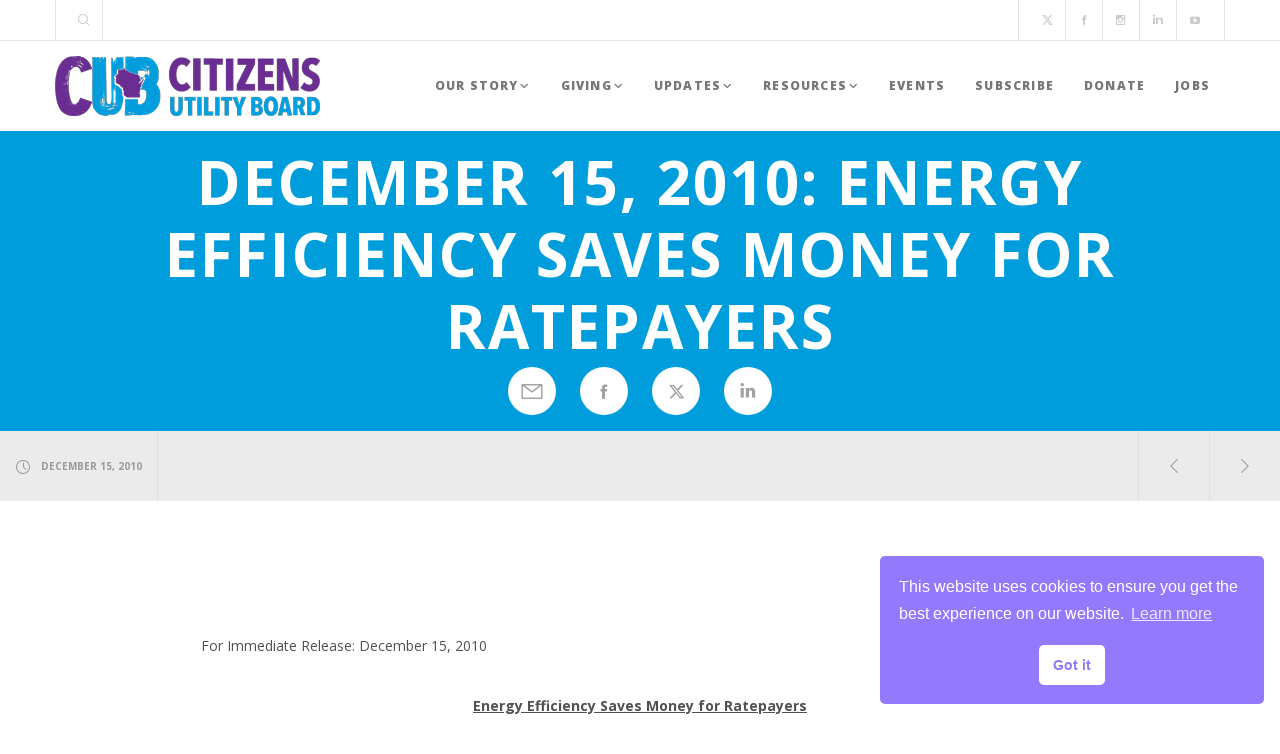

--- FILE ---
content_type: text/css
request_url: https://cubwi.org/wp-content/uploads/siteorigin-widgets/sow-button-flat-48c5f099f5ca.css?ver=6.9
body_size: 450
content:
.so-widget-sow-button-flat-48c5f099f5ca .ow-button-base {
  zoom: 1;
}
.so-widget-sow-button-flat-48c5f099f5ca .ow-button-base:before {
  content: '';
  display: block;
}
.so-widget-sow-button-flat-48c5f099f5ca .ow-button-base:after {
  content: '';
  display: table;
  clear: both;
}
@media (max-width: 780px) {
  .so-widget-sow-button-flat-48c5f099f5ca .ow-button-base.ow-button-align-left {
    text-align: center;
  }
  .so-widget-sow-button-flat-48c5f099f5ca .ow-button-base.ow-button-align-left.ow-button-align-justify .sowb-button {
    display: inline-block;
  }
}
.so-widget-sow-button-flat-48c5f099f5ca .ow-button-base .sowb-button {
  -ms-box-sizing: border-box;
  -moz-box-sizing: border-box;
  -webkit-box-sizing: border-box;
  box-sizing: border-box;
  -webkit-border-radius: 0.5;
  -moz-border-radius: 0.5;
  border-radius: 0.5;
  background: #6a2d91;
  border-width: 1px 0;
  border: 1px solid #6a2d91;
  color: #ffffff !important;
  font-size: 1;
  
  padding: 0.5;
  text-shadow: 0 1px 0 rgba(0, 0, 0, 0.05);
  padding-inline: 1;
}
.so-widget-sow-button-flat-48c5f099f5ca .ow-button-base .sowb-button > span {
  display: flex;
  justify-content: center;
}
.so-widget-sow-button-flat-48c5f099f5ca .ow-button-base .sowb-button > span [class^="sow-icon-"] {
  font-size: 1.3em;
}
.so-widget-sow-button-flat-48c5f099f5ca .ow-button-base .sowb-button.ow-icon-placement-top > span {
  flex-direction: column;
}
.so-widget-sow-button-flat-48c5f099f5ca .ow-button-base .sowb-button.ow-icon-placement-right > span {
  flex-direction: row-reverse;
}
.so-widget-sow-button-flat-48c5f099f5ca .ow-button-base .sowb-button.ow-icon-placement-bottom > span {
  flex-direction: column-reverse;
}
.so-widget-sow-button-flat-48c5f099f5ca .ow-button-base .sowb-button.ow-icon-placement-left > span {
  align-items: start;
}
.so-widget-sow-button-flat-48c5f099f5ca .ow-button-base .sowb-button.ow-button-hover:active,
.so-widget-sow-button-flat-48c5f099f5ca .ow-button-base .sowb-button.ow-button-hover:hover {
  background: #7532a1;
  border-color: #7532a1;
  color: #ffffff !important;
}

--- FILE ---
content_type: text/css
request_url: https://cubwi.org/wp-content/uploads/siteorigin-widgets/sow-button-atom-c3cd6ceb5dda.css?ver=6.9
body_size: 545
content:
@media (max-width: 780px) {
  .so-widget-sow-button-atom-c3cd6ceb5dda .ow-button-base.ow-button-align-center {
    text-align: center;
  }
  .so-widget-sow-button-atom-c3cd6ceb5dda .ow-button-base.ow-button-align-center.ow-button-align-justify .sowb-button {
    display: inline-block;
  }
}
.so-widget-sow-button-atom-c3cd6ceb5dda .ow-button-base .sowb-button {
  -webkit-box-shadow: inset 0 1px 0 rgba(255,255,255,0.2), 0 1px 2px rgba(0,0,0,0.065);
  -moz-box-shadow: inset 0 1px 0 rgba(255,255,255,0.2), 0 1px 2px rgba(0,0,0,0.065);
  box-shadow: inset 0 1px 0 rgba(255,255,255,0.2), 0 1px 2px rgba(0,0,0,0.065);
  -ms-box-sizing: border-box;
  -moz-box-sizing: border-box;
  -webkit-box-sizing: border-box;
  box-sizing: border-box;
  background: #6a2d91;
  background: -webkit-gradient(linear, left bottom, left top, color-stop(0, #4e216a), color-stop(1, #6a2d91));
  background: -ms-linear-gradient(bottom, #4e216a, #6a2d91);
  background: -moz-linear-gradient(center bottom, #4e216a 0%, #6a2d91 100%);
  background: -o-linear-gradient(#6a2d91, #4e216a);
  filter: progid:DXImageTransform.Microsoft.gradient(startColorstr='#6a2d91', endColorstr='#4e216a', GradientType=0);
  -webkit-border-radius: 0.25;
  -moz-border-radius: 0.25;
  border-radius: 0.25;
  border-color: #451d5e #3f1b57 #37174b #3f1b57;
  border: 1px solid;
  color: #ffffff !important;
  font-size: 1;
  
  padding-block: 1;
  text-shadow: 0 1px 0 rgba(0, 0, 0, 0.05);
  padding-inline: 2;
}
.so-widget-sow-button-atom-c3cd6ceb5dda .ow-button-base .sowb-button.ow-button-hover:active,
.so-widget-sow-button-atom-c3cd6ceb5dda .ow-button-base .sowb-button.ow-button-hover:hover {
  background: #9241e3;
  background: -webkit-gradient(linear, left bottom, left top, color-stop(0, #791fd3), color-stop(1, #9241e3));
  background: -ms-linear-gradient(bottom, #791fd3, #9241e3);
  background: -moz-linear-gradient(center bottom, #791fd3 0%, #9241e3 100%);
  background: -o-linear-gradient(#9241e3, #791fd3);
  filter: progid:DXImageTransform.Microsoft.gradient(startColorstr='#9241e3', endColorstr='#791fd3', GradientType=0);
  border-color: #974ae5 #9241e3 #8a34e1 #9241e3;
  color: #ffffff !important;
}

--- FILE ---
content_type: text/javascript
request_url: https://cubwi.org/wp-content/themes/osmosis/js/main.js?ver=4.5.0
body_size: 20761
content:
var locationOnLoad = false;

(function($) {

	'use strict';

	//////////////////////////////////////////////////////////////////////////////////////////////////////
	// HEADER
	//////////////////////////////////////////////////////////////////////////////////////////////////////
	var headerSettings = {

		selector   : '#grve-inner-header',
		header     : '#grve-header',
		container  : '#grve-inner-header .grve-container',

		init: function(){
			if(!$(this.header).length) {
				return;
			}
			// Add Helper wrapper for sticky header.
			var $selector = $(this.selector);
			$selector.wrap('<div id="grve-header-wrapper"></div>');
			$selector.css({ 'top' : 0 });
			headerSettings.stickyHeader();

			// Fixed Header integration with top bar
			headerSettings.fixedHeader();
			$(window).smartresize( function() {
				headerSettings.fixedHeader();
			});
		},
		stickyHeader: function(){
			var $selector        = $(this.selector),
				innerHeight      = $selector.height(),
				stickyStyle      = $(this.header).attr('data-sticky-header'),
				headerOffset     = $(this.header).hasClass('grve-logo-top') ? $('.grve-bottom-header').offset().top : $selector.offset().top,
				logoOnTop        = $(this.header).hasClass('grve-logo-top') ? true : false,
				safeButtonHeight = $selector.find('.grve-open-button').outerHeight();
			// General Setting
			if( stickyStyle != 'none' && !logoOnTop ) {
				if( headerOffset === 0 ) {
					$selector.css({ 'position' : 'fixed', 'top' : 0 });
				}
				$(window).on('scroll', function() {
					headerSettings.stickySettings( headerOffset, stickyStyle );
					if( stickyStyle == 'shrink' ) {
						headerSettings.shrinkSettings( innerHeight, headerOffset, safeButtonHeight );
					}
				});
			}
			if( logoOnTop && stickyStyle == 'simply' ){
				$(window).on('scroll', function() {
					headerSettings.logoOnTopSticky( headerOffset );
				});
			}
		},
		stickySettings: function( headerOffset, stickyStyle ){
			var scroll      = $(window).scrollTop(),
				$selector   = $(this.selector),
				$header     = $(this.header),
				$container  = $(this.container),
				windowWidth = $(window).width();

			if( scroll > headerOffset ){
				$header.addClass('grve-header-sticky');
				$selector.css({ 'position' : 'fixed', 'top' : wpBarHeight });
			} else {
				$header.removeClass('grve-header-sticky');
				if( headerOffset > 0 ) {
					$selector.css({ 'position' : 'absolute', 'top' : 0 });
				}
			}
		},
		shrinkSettings: function( innerHeight, headerOffset, safeButtonHeight ){
			var scroll     = $(window).scrollTop(),
				$selector  = $(this.selector);
			if( scroll > headerOffset + innerHeight *4 ) {
				$selector.css({ 'height' : innerHeight/2, 'line-height' : innerHeight/2 + 'px' });
				$selector.find('h1.grve-logo img').css({ 'max-height' : innerHeight/2});
				if( safeButtonHeight > innerHeight/2 ) {
					$selector.find('.grve-open-button').css({ 'height' : innerHeight/2, 'line-height' : innerHeight/2 + 'px' });
				}
			} else {
				$selector.css({ 'height' : innerHeight, 'line-height' : innerHeight + 'px' });
				$selector.find('h1.grve-logo img').css({ 'max-height' : innerHeight});
				if( safeButtonHeight > innerHeight/2 ) {
					$selector.find('.grve-open-button').css({ 'height' : safeButtonHeight, 'line-height' : safeButtonHeight + 'px' });
				}
			}
		},
		logoOnTopSticky: function( headerOffset ){
			var scroll = $(window).scrollTop(),
				$header     = $(this.header),
				$headerTop = $('.grve-top-header'),
				$headerBottom = $('.grve-bottom-header'),
				$selector   = $(this.selector),
				windowWidth = $(window).width(),
				posTop = windowWidth + scrollBarWidth >= tabletPortrait ? - ( $headerTop.height() - wpBarHeight ) : 0.1;

			if( scroll > headerOffset ){
				$header.addClass('grve-header-sticky');
				$selector.css({ 'position' : 'fixed', 'top' : posTop });
			} else {
				$header.removeClass('grve-header-sticky');
				$selector.css({ 'position' : '', 'top' : '' });
			}
		},
		fixedHeader: function(){
			var $header        = $(this.header),
				$topBar        = $('#grve-top-bar'),
				integration    = $header.data('overlap'),
				headerPosition = $header.data('header-position');

			if( $topBar.length && integration == 'yes' && headerPosition == 'above-feature'  ){
				var topBarHeight = $topBar.outerHeight(),
					$headerWrapper = $('#grve-header-wrapper');

				$headerWrapper.css('top',topBarHeight);
			}
		}
	};
	//////////////////////////////////////////////////////////////////////////////////////////////////////
	// MAIN MENU
	//////////////////////////////////////////////////////////////////////////////////////////////////////
	var  mainMenu = {

		menu      : '#grve-main-menu',
		menuItem  : '#grve-main-menu li',

		init: function() {
			$(this.menuItem).on('mouseenter', function() {
				var itemHover = $(this);
				// Mega Menu Position
				mainMenu.menuPosition(itemHover);

				if( itemHover.hasClass('megamenu') ) {
					itemHover.find( ' > ul ' ).addClass('active');
				} else {
					itemHover.find( ' > ul > li > a' ).addClass('active');
				}
			});
			$(this.menuItem).on('mouseleave', function() {
				var itemHover = $(this);
				if( itemHover.hasClass('megamenu') ) {
					itemHover.find( ' > ul ' ).removeClass('active');
				} else {
					itemHover.find( ' > ul > li > a' ).removeClass('active');
				}
			});
			$(this.menuItem).find( ' > a[href="#"]').on('click',function(e){
				e.preventDefault();
			});
			mainMenu.responsiveMenu();

			// Respnsive Menu Style 2
			mainMenu.responsiveMenuStyle2();

			// Fix Double Click on devices without responsive menu
			if( isMobile.any() ) {
				mainMenu.deviceMenu();
			}

		},
		menuPosition: function(item){
			var containerWidth  = $(this.menu).parent().outerWidth(),
				subMenu         = item.find(' > ul '),
				subMenuWidth    = subMenu.width(),
				windowWidth     = $(window).width(),
				menuPositionX   = item.offset().left;
			if( (menuPositionX + subMenuWidth) > ( windowWidth - containerWidth )/2 + containerWidth ) {
				if( item.hasClass('megamenu')) {
					subMenu.css('left', - ((menuPositionX + subMenuWidth) - (( windowWidth - containerWidth )/2 + containerWidth )) +'px' );
				} else {
					subMenu.addClass('grve-position-right');
				}
			}
		},
		deviceMenu: function(){
			var $menuItem = $(this.menuItem);
			$menuItem.on('touchstart touchend', function(e) {
				var $item = $(this);
				$item.siblings().removeClass('open-submenu');
				if( $item.hasClass('menu-item-has-children') && $item.find('> a').attr('href') != '#' ) {
					if( !$item.hasClass('open-submenu') ) {
						if( $item.hasClass('megamenu') ) {
							$item.find( ' > ul ' ).addClass('active');
						} else {
							$item.find( ' > ul > li > a' ).addClass('active');
						}
						e.preventDefault();
						$item.addClass('open-submenu');
					}
				}
			});
		},
		responsiveMenu: function(){
			var menu          = $('#grve-main-menu-responsive'),
				btnOpenMenu   = $('.grve-menu-button, .grve-responsive-menu-text'),
				btnCloseMenu  = $('.grve-close-menu-button'),
				themeWrapper  = $('#grve-theme-wrapper'),
				menuLinks     = menu.find('a[href*="#"]:not( [href="#"] )');

			btnOpenMenu.on('click',function(e){
				e.preventDefault();
				themeWrapper.toggleClass('grve-slide-left');
				menu.toggleClass('grve-slide-left');
			});
			btnCloseMenu.on('click',function(e){
				e.preventDefault();
				themeWrapper.removeClass('grve-slide-left');
				menu.removeClass('grve-slide-left');
				// Close All
				mainMenu.closeAllChilds();
			});
			themeWrapper.on('click',function(e){
				if ( !menu.is(e.target) && menu.has(e.target).length === 0 && !btnOpenMenu.is(e.target) && btnOpenMenu.has(e.target).length === 0  ) {
					themeWrapper.removeClass('grve-slide-left');
					menu.removeClass('grve-slide-left');
					// Close All
					mainMenu.closeAllChilds();
				}
			});
			menuLinks.on('click',function(e){
				setTimeout(function(){
					themeWrapper.removeClass('grve-slide-left');
					menu.removeClass('grve-slide-left');
					// Close All
					mainMenu.closeAllChilds();
				}, 1000);
			});
		},
		responsiveMenuStyle2: function(){
			var $menu = $('#grve-main-menu-responsive');
			if( !$menu.hasClass('grve-style-2') ){
				return;
			}
			$menu.find('.menu-item-has-children').append('<div class="grve-more-btn"></div>');

			$('.grve-more-btn').on('click',function(){
				$(this).toggleClass('close').parent().toggleClass('current-menu-item').children('.sub-menu').toggleClass('open');
			});

			$menu.find('a').on('click', function() {
				if( ($(this).attr('href') === '#') || ($(this).attr('href') === '') ) {
					$(this).parent().children('.grve-more-btn').trigger('click');
				}
			});

		},
		closeAllChilds: function(){
			var $moreButton = $('.grve-more-btn');

			$moreButton.removeClass('close').parent().removeClass('current-menu-item').children('.sub-menu').removeClass('open');
		}
	};
	//////////////////////////////////////////////////////////////////////////////////////////////////////
	// FEATURE SECTION SETTINGS
	//////////////////////////////////////////////////////////////////////////////////////////////////////
	var featureSection = {

		container         : '#grve-feature-section .grve-feature-section-inner',
		featureItem       : $( '#grve-feature-section .grve-feature-section-inner' ).attr('data-item'),
		fullScreenMode    : $('#grve-header').attr('data-fullscreen'),

		init: function(){
			if( this.featureItem == 'image' || this.featureItem == 'slider' || this.featureItem == 'video' ) {
				featureSection.featureImageLoad();
			}
			if( this.fullScreenMode == 'yes' ){
				featureSection.fullScreen();
				$(window).smartresize( function() {
					featureSection.fullScreen();
				});
			} else {
				featureSection.customSize();
			}
			$("#grve-feature-goto.grve-custom-color").css("color",$("#grve-feature-goto.grve-custom-color").attr("data-custom-color"));
		},
		fullScreen: function(){
			var windowHeight    = $(window).height(),
				headerHeight    = $('#grve-header').attr('data-overlap') == 'yes' ? 0 : $('#grve-inner-header').height(),
				topBarHeight    = $('#grve-header').attr( 'data-topbar' ) == 'yes' ? $('#grve-top-bar').height() : 0,
				$section        = $(this.container);
			if( isMobile.any() &&  window.location !== window.parent.location ) {
				windowHeight  = window.screen.height;
			}
			var sectionHeight = windowHeight - headerHeight - wpBarHeight - topBarHeight;
			$section.css({ 'height' : sectionHeight });
			$section.parent().css({ 'height' : sectionHeight });
			if( this.featureItem == 'slider' ) {
				$section.find('.grve-slider-item ').css({ 'height' : sectionHeight });
			}
			if( this.featureItem == 'map' ) {
				$section.find('.grve-map ').css({ 'height' : sectionHeight });
			}
			if( this.featureItem == 'video' ) {
				// Add Animation Class
				$(featureSection.container).addClass('grve-animated');
			}
			if(this.featureItem == 'title') {
				// Add Animation Class
				$(featureSection.container).addClass('grve-animated');
			}
		},
		customSize: function(){
			var $section       = $(this.container),
				customHeight   = $section.attr('data-height');
			featureSection.resizeFeature( $section, customHeight );
			$(window).smartresize( function() {
				featureSection.resizeFeature( $section, customHeight );
			});
			if(this.featureItem == 'title') {
				// Add Animation Class
				$(featureSection.container).addClass('grve-animated');
			}
			if(this.featureItem == 'video') {
				// Add Animation Class
				$(featureSection.container).addClass('grve-animated');
			}
		},
		resizeFeature: function( section, customHeight ){
			if( $(window).width() >= 1200 ) {
				section.css({ 'height' : customHeight });
				section.parent().css({ 'height' : customHeight });
				if( this.featureItem == 'slider' ) {
					section.find('.grve-slider-item ').css({ 'height' : customHeight });
				}
				if( this.featureItem == 'map' ) {
					section.find('.grve-map ').css({ 'height' : customHeight });
				}
			} else {
				var ratio          = customHeight / 1200,
					resizeHeight   = parseInt($(window).width() * ratio);
				section.css({ 'height' : resizeHeight });
				section.parent().css({ 'height' : resizeHeight });
				if( this.featureItem == 'slider' ) {
					section.find('.grve-slider-item ').css({ 'height' : resizeHeight });
				}
				if( this.featureItem == 'map' ) {
					section.find('.grve-map ').css({ 'height' : resizeHeight });
				}
			}
		},
		featureImageLoad: function(){
			var $bgImage       = $(this.container).find('.grve-bg-image'),
				totalBgImage   = $bgImage.length;
			if (!totalBgImage) {
				return;
			}
			var waitImgDone = function() {
				totalBgImage--;
				if (!totalBgImage) {
					if( $(featureSection.container).find( '.grve-slider').length ) {
						featureSlider.init();
					} else {
						$bgImage.addClass('show');
						// Add Animation Class
						$(featureSection.container).addClass('grve-animated');

						// Zoom Image Effect
						if( $(featureSection.container).data('bg-effect') == 'zoom') {
							sectionSettings.animatedBg( $(featureSection.container) );
						}
					}
				}
			};
			$bgImage.each(function () {
				function imageUrl(input) {
					return input.replace(/"/g,"").replace(/url\(|\)$/ig, "");
				}
				var image = new Image(),
					$that = $(this);
				image.src = imageUrl($that.css('background-image'));
				$(image).on('load',waitImgDone).on( "error", waitImgDone );
			});
		}
	};
	//////////////////////////////////////////////////////////////////////////////////////////////////////
	// FEATURE SLIDER
	//////////////////////////////////////////////////////////////////////////////////////////////////////
	var featureSlider = {
		init: function(){
			var owl             = $('#grve-feature-slider'),
				sliderItem      = owl.find('.grve-slider-item '),
				sliderSpeed     = ( parseInt( owl.attr('data-slider-speed') ) ) ? parseInt( owl.attr('data-slider-speed') ) : 3500,
				pauseHover      = owl.attr('data-slider-pause') == 'yes' ? true : '',
				transition      = owl.attr('data-slider-transition') != 'slide' ? owl.attr('data-slider-transition') : false;
			// Init Slider
			owl.owlCarousel({
				navigation      : false,
				pagination      : false,
				autoHeight      : false,
				slideSpeed      : 400,
				paginationSpeed : 400,
				afterAction     : featureSlider.afterAction,
				singleItem      : true,
				autoPlay        : true,
				stopOnHover     : pauseHover,
				baseClass       : 'grve-slider',
				theme           : 'grve-slider-style',
				transitionStyle : transition
			});
			owl.trigger('owl.play',sliderSpeed);
			// Slider Navigation
			owl.parent().find('.grve-carousel-next').on('click',function(){
				owl.trigger('owl.next');
			});
			owl.parent().find('.grve-carousel-prev').on('click',function(){
				owl.trigger('owl.prev');
			});
			sliderItem.find('.grve-bg-image').addClass('show');
			$(window).on('scroll', function() {
				var $scroll = $(window).scrollTop();
				if( $scroll > 10 ){
					owl.trigger('owl.stop');//Stop Carousel
				} else {
					owl.trigger('owl.play',sliderSpeed);//Play Carousel
				}
			});

			if ( !Modernizr.csstransforms3d ) {
				sliderItem.find('.grve-bg-image').css({ 'width' : $(window).width() });
				$(window).smartresize( function() {
					sliderItem.find('.grve-bg-image').css({ 'width' : $(window).width() });
				});
			}
		},
		afterAction: function(){
			var currentSlide     = this.$owlItems.eq(this.currentItem),
				sliderColor      = currentSlide.find('.grve-slider-item').attr('data-style'),
				color            = 'grve-' + sliderColor,
				sliderTitleColor = currentSlide.find('.grve-slider-item').attr('data-title-color'),
				titleColor       = 'grve-' + sliderTitleColor;

			// Add Animation Class
			if ( !Modernizr.csstransforms3d ) {
				currentSlide.fadeIn('slow').addClass('grve-animated').siblings().hide().removeClass('grve-animated');
			} else {
				currentSlide.addClass('grve-animated').siblings().removeClass('grve-animated');
			}
			// Set Header Color
			$('#grve-header').removeClass('grve-default grve-light grve-dark').addClass(color);
			//Set GoTo Color
			$('#grve-feature-goto').removeClass('grve-primary-1 grve-primary-2 grve-primary-3 grve-primary-4 grve-primary-5 grve-default grve-light grve-dark').addClass(titleColor);

		}
	};

	//////////////////////////////////////////////////////////////////////////////////////////////////////
	// SECTION SETTINGS
	//////////////////////////////////////////////////////////////////////////////////////////////////////
	var sectionSettings = {

		config : {
			section       : '#grve-main-content .grve-section',
			parentSection : '#grve-content-area, #grve-post-area, #grve-portfolio-area'
		},

		init: function(){

			$(sectionSettings.config.section).each(function(){
				var $section      = $(this),
					heightMode    = $section.attr('data-full-height'),
					sectionType   = $section.attr('data-section-type'),
					bgImageType   = $section.attr('data-image-type');

				if( $section.parent().parent().is('.grve-blog-item') ) {
					$section.css({ 'visibility': 'visible' });
					return;
				}
				if( sectionType == 'fullwidth-background' ){
					sectionSettings.fullBg($section);
					$(window).smartresize( function() {
						sectionSettings.fullBg($section);
					});
				}
				if( sectionType == 'fullwidth-element' ){
					sectionSettings.fullElement($section);
					$(window).smartresize( function() {
						sectionSettings.fullElement($section);
					});
				}
				if( heightMode == 'yes' ) {
					sectionSettings.fullHeight($section);
					$(window).smartresize( function() {
						sectionSettings.fullHeight($section);
					});
				}
				if( bgImageType == 'animated' && !isMobile.any() ) {
					sectionSettings.animatedBg($section);
				}
				$(window).smartresize( function() {
					pageSettings.resizeVideoBgElement( $section.find('.grve-yt-bg-video') );
				});

			});

		},
		fullBg: function(section){
			var windowWidth      = $(window).width(),
				contentWidth     = $(sectionSettings.config.parentSection).outerWidth(),
				sidebarWidth     = $('#grve-sidebar').length && ( windowWidth + scrollBarWidth >= 1024 ) ? $('#grve-sidebar').outerWidth() : 0,
				conteinerWidth   = contentWidth + sidebarWidth,
				space            = (windowWidth - conteinerWidth)/2,
				sidebarSpace     = windowWidth - contentWidth;
			if( $('.grve-right-sidebar').length && ( windowWidth + scrollBarWidth >= 1024 ) ) {
				section.css({ 'visibility': 'visible', 'padding-left':space, 'padding-right': sidebarSpace, 'margin-left': -space, 'margin-right': -sidebarSpace});
			}
			else if( $('.grve-left-sidebar').length && ( windowWidth + scrollBarWidth >= 1024 ) ) {
				section.css({ 'visibility': 'visible', 'padding-left':sidebarSpace, 'padding-right': space, 'margin-left': -sidebarSpace, 'margin-right': -space});
			} else {
				section.css({ 'visibility': 'visible', 'padding-left':space, 'padding-right': space, 'margin-left': -space, 'margin-right': -space});
			}
		},
		fullElement: function(section){
			var windowWidth      = $(window).width(),
				contentWidth     = $(sectionSettings.config.parentSection).outerWidth(),
				sidebarWidth     = $('#grve-sidebar').length && ( windowWidth + scrollBarWidth >= 1024 ) ? $('#grve-sidebar').outerWidth() : 0,
				conteinerWidth   = contentWidth + sidebarWidth,
				space            = (windowWidth - conteinerWidth)/2,
				sidebarSpace     = windowWidth - contentWidth;
			if( $('.grve-right-sidebar').length && ( windowWidth + scrollBarWidth >= 1024 ) ) {
				section.css({ 'visibility': 'visible', 'padding-left':0, 'padding-right': sidebarSpace, 'margin-left': -space, 'margin-right': -sidebarSpace});
			}
			else if( $('.grve-left-sidebar').length && ( windowWidth + scrollBarWidth >= 1024 ) ) {
				section.css({ 'visibility': 'visible', 'padding-left':sidebarSpace, 'padding-right': 0, 'margin-left': -sidebarSpace, 'margin-right': -space});
			} else {
				section.css({ 'visibility': 'visible', 'padding-left':0, 'padding-right': 0, 'margin-left': -space, 'margin-right': -space});
			}
		},
		fullHeight: function(section){
			var windowHeight    = $(window).height(),
				headerHeight    = $('#grve-header').attr('data-sticky-header') != 'none' && $('#grve-header').length ? $('#grve-inner-header').outerHeight() : 0,
				fieldBarHeight  = $('.grve-fields-bar').length ? $('.grve-fields-bar').outerHeight() : 0,
				sectionHeight   = section.find('.grve-row').outerHeight(),
				space           = (windowHeight - headerHeight - fieldBarHeight - sectionHeight)/2;
			section.css({ 'visibility': 'visible',  'padding-top' : 0, 'padding-bottom' : 0});
			if(sectionHeight > (windowHeight - headerHeight)){
				section.css({ 'visibility': 'visible', 'padding-top':40, 'padding-bottom': 40});
			} else {
				section.css({ 'visibility': 'visible', 'padding-top':space, 'padding-bottom': space});
			}
		},
		animatedBg: function(section){
			section.on('mouseenter', function() {	
				section.addClass('zoom');
			});
			section.on('mouseleave', function() {	
				section.removeClass('zoom');
			});
		}
	};
	//////////////////////////////////////////////////////////////////////////////////////////////////////
	// CONTENT SETTINGS
	//////////////////////////////////////////////////////////////////////////////////////////////////////
	var pageSettings = {
		init: function() {

			// HOVERS
			pageSettings.hovers();

			// BACKGROUND LOAD
			pageSettings.bgLoader();

			// LIGHT BOX
			pageSettings.lightBox();

			// Social Share
			pageSettings.socialShareLinks();

			// Animation Title
			pageSettings.titleAnimation();

			// Fit Video
			pageSettings.fitVid();

			// Resize Page, Post, Portfolio Title
			pageSettings.resizeTitle();

			// Anchor Bar
			pageSettings.anchorBar();

			// Back to top
			pageSettings.backtoTop();

			// Goto Section
			pageSettings.gotoFirstSection();

			// Sticky Sidebar
			pageSettings.stickySidebar();

			// Footer Settings
			pageSettings.footerSettings();

			// Grve Pop up
			pageSettings.grvePopup();

			// Image Load
			pageSettings.imageLoader();

			// Pie Chart
			pageSettings.pieChart();

		},
		hovers: function(){
			var hoverItem = $('.grve-image-hover');
			if ( !isMobile.any() ) {
				hoverItem.off('click');
				hoverItem.off('mouseenter mouseleave').on('mouseenter mouseleave', function() {
					$(this).toggleClass('hover');
				});
			} else {
				hoverItem.off('mouseenter mouseleave');
				hoverItem.off('click').on('click', function() {
					hoverItem.removeClass('hover');
					$(this).toggleClass('hover');
				});
			}
		},
		bgLoader: function() {
			$('#grve-main-content .grve-bg-image, #grve-footer .grve-bg-image').each(function () {
				function imageUrl(input) {
					return input.replace(/"/g,"").replace(/url\(|\)$/ig, "");
				}
				var image = new Image(),
					$that = $(this);
				image.src = imageUrl($that.css('background-image'));
				image.onload = function () {
					$that.addClass('show');
				};
			});
		},
		lightBox: function(){
			//IMAGE
			$('.grve-image-popup').each(function() {
				$(this).magnificPopup({
					type: 'image',
					preloader: false,
					fixedBgPos: true,
					fixedContentPos: true,
					removalDelay: 200,
					callbacks: {
						beforeOpen: function() {
							var mfpWrap = this.wrap;
							this.bgOverlay.fadeIn(200);
							pageSettings.addSpinner( mfpWrap );
						},
						imageLoadComplete: function() {
							var $spinner = this.wrap.find('.grve-loader'),
								$content = this.container;
							pageSettings.removeSpinner( $spinner, $content );

						},
						beforeClose: function() {
							this.wrap.fadeOut(100);
							this.bgOverlay.fadeOut(100);
						},
					},
					image: {
						verticalFit: true,
						titleSrc: function(item) {
							var title   = item.el.data( 'title' ) ? item.el.data( 'title' ) : '',
								caption = item.el.data('desc') ? '<br><small>' + item.el.data('desc') + '</small>' : '';
							if ( '' === title ) {
								title   = item.el.find('.grve-title').html() ? item.el.find('.grve-title').html() : '';
							}
							if ( '' === caption ) {
								caption = item.el.find('.grve-caption').html() ? '<br><small>' + item.el.find('.grve-caption').html() + '</small>' : '';
							}
							return title + caption;
						}
					}
				});
			});
			$('.grve-gallery-popup, .grve-post-gallery-popup').each(function() {
				$(this).magnificPopup({
					delegate: 'a',
					type: 'image',
					preloader: false,
					fixedBgPos: true,
					fixedContentPos: true,
					removalDelay: 200,
					callbacks: {
						beforeOpen: function() {
							var mfpWrap = this.wrap;
							this.bgOverlay.fadeIn(200);
							pageSettings.addSpinner( mfpWrap );
						},
						imageLoadComplete: function() {
							var $spinner = this.wrap.find('.grve-loader'),
								$content = this.container;
							pageSettings.removeSpinner( $spinner, $content );

						},
						beforeClose: function() {
							this.wrap.fadeOut(100);
							this.bgOverlay.fadeOut(100);
						},
					},
					gallery: {
						enabled:true
					},
					image: {
						tError: '<a href="%url%">The image #%curr%</a> could not be loaded.',
						titleSrc: function(item) {
							var title   = item.el.data( 'title' ) ? item.el.data( 'title' ) : '',
								caption = item.el.data('desc') ? '<br><small>' + item.el.data('desc') + '</small>' : '';
							if ( '' === title ) {
								title   = item.el.find('.grve-title').html() ? item.el.find('.grve-title').html() : '';
							}
							if ( '' === caption ) {
								caption = item.el.find('.grve-caption').html() ? '<br><small>' + item.el.find('.grve-caption').html() + '</small>' : '';
							}
							return title + caption;
						}
					}
				});
			});

			if( 1 == grve_main_data.grve_wp_gallery_popup ) {
				$('.gallery').each(function() {
					$(this).magnificPopup({
						delegate: 'a',
						type: 'image',
						preloader: false,
						fixedBgPos: true,
						fixedContentPos: true,
						removalDelay: 200,
						callbacks: {
							beforeOpen: function() {
								var mfpWrap = this.wrap;
								this.bgOverlay.fadeIn(200);
								pageSettings.addSpinner( mfpWrap );
							},
							imageLoadComplete: function() {
								var $spinner = this.wrap.find('.grve-loader'),
									$content = this.container;
								pageSettings.removeSpinner( $spinner, $content );

							},
							beforeClose: function() {
								this.wrap.fadeOut(100);
								this.bgOverlay.fadeOut(100);
							},
						},
						gallery: {
							enabled:true
						},
						image: {
							tError: '<a href="%url%">The image #%curr%</a> could not be loaded.',
							titleSrc: function(item) {
								var title   = item.el.closest('.gallery-item').find('.gallery-caption').html() ? item.el.closest('.gallery-item').find('.gallery-caption').html() : '';
								return title;
							}
						}
					});
				});
			}
			//VIDEOS
			if ( $('#grve-body').hasClass( 'grve-privacy-video-embeds-disabled' ) ) {
				$('.grve-youtube-popup, .grve-vimeo-popup, .grve-video-popup').each(function() {
					$(this).attr({"target" : "_blank"});
				});
			} else {
				$('.grve-youtube-popup, .grve-vimeo-popup, .grve-video-popup').each(function() {
					$(this).magnificPopup({
						disableOn: 0,
						type: 'iframe',
						preloader: false,
						fixedBgPos: true,
						fixedContentPos: true,
						removalDelay: 200,
						callbacks: {
							beforeOpen: function() {
								var mfpWrap = this.wrap;
								this.bgOverlay.fadeIn(200);
								pageSettings.addSpinner( mfpWrap );
							},
							open: function() {
								var $spinner = this.wrap.find('.grve-loader'),
									$content = this.container;
								pageSettings.removeSpinner( $spinner, $content );
							},
							beforeClose: function() {
								this.wrap.fadeOut(100);
								this.bgOverlay.fadeOut(100);
							},
						}
					});
				});
			}

			$('.grve-page-popup').each(function() {
				$(this).magnificPopup({
					disableOn: 0,
					type: 'iframe',
					preloader: false,
					fixedBgPos: true,
					fixedContentPos: true,
					removalDelay: 200,
					callbacks: {
						beforeOpen: function() {
							var mfpWrap = this.wrap;
							this.bgOverlay.fadeIn(200);
							pageSettings.addSpinner( mfpWrap );
						},
						open: function() {
							var $spinner = this.wrap.find('.grve-loader'),
								$content = this.container;
							pageSettings.removeSpinner( $spinner, $content );
						},
						beforeClose: function() {
							this.wrap.fadeOut(100);
							this.bgOverlay.fadeOut(100);
						},
					}
				});
			});
		},
		addSpinner: function( mfpWrap ){
			var spinner = '<div class="grve-loader"></div>';
			$(spinner).appendTo( mfpWrap );
		},
		removeSpinner: function( spinner, content){
			setTimeout(function(){
				spinner.fadeOut(1000, function(){
					content.animate({'opacity':1},600);
				});
			}, 700);
		},
		socialShareLinks: function(){
			$('.grve-social-share-facebook').on('click',function(e){
				e.preventDefault();
				window.open( 'https://www.facebook.com/sharer/sharer.php?u=' + $(this).attr('href'), "facebookWindow", "height=380,width=660,resizable=0,toolbar=0,menubar=0,status=0,location=0,scrollbars=0" );
				return false;
			});
			$('.grve-social-share-twitter').on('click',function(e){
				e.preventDefault();
				window.open( 'http://twitter.com/intent/tweet?text=' + encodeURIComponent( $(this).attr('title') ) + ' ' + $(this).attr('href'), "twitterWindow", "height=450,width=660,resizable=0,toolbar=0,menubar=0,status=0,location=0,scrollbars=0" );
				return false;
			});
			$('.grve-social-share-linkedin').on('click',function(e){
				e.preventDefault();
				window.open( 'http://www.linkedin.com/shareArticle?mini=true&url=' + $(this).attr('href') + '&title=' + encodeURIComponent( $(this).attr('title') ), "linkedinWindow", "height=500,width=820,resizable=0,toolbar=0,menubar=0,status=0,location=0,scrollbars=0" );
				return false;
			});
			$('.grve-social-share-googleplus').on('click',function(e){
				e.preventDefault();
				window.open( 'https://plus.google.com/share?url=' + $(this).attr('href'), "googleplusWindow", "height=600,width=600,resizable=0,toolbar=0,menubar=0,status=0,location=0,scrollbars=0" );
				return false;
			});
			$('.grve-social-share-pinterest').on('click',function(e){
				e.preventDefault();
				window.open( 'http://pinterest.com/pin/create/button/?url=' + $(this).attr('href') + '&media=' + $(this).data('pin-img') + '&description=' + encodeURIComponent( $(this).attr('title') ), "pinterestWindow", "height=600,width=600,resizable=0,toolbar=0,menubar=0,status=0,location=0,scrollbars=0" );
				return false;
			});
			$('.grve-social-share-reddit').on('click',function(e){
				e.preventDefault();
				window.open( '//www.reddit.com/submit?url=' + $(this).attr('href'), "redditWindow", "height=600,width=820,resizable=0,toolbar=0,menubar=0,status=0,location=0,scrollbars=0" );
				return false;
			});
			$('.grve-like-counter-link').on('click',function(e){
				e.preventDefault();
				var link = $(this);
				var id = link.data('post-id'),
					counter = link.parent().find('.grve-like-counter');

				var dataParams = {
					action:'grve_likes_callback',
					grve_likes_id: id,
					_grve_nonce: grve_main_data.nonce_likes
				};
				
				$.post( grve_main_data.ajaxurl, dataParams , function( response ) {
					counter.html(response);
				}).fail(function(xhr, status, error) {
				});

				return false;
			});
		},
		postSocials: function(){
			var $selector = $('#grve-post-title #grve-social-share');
			if(!$selector.length || isMobile.any()) {
				return;
			}
			stickyItems.init({ element : $selector, offset : 10 });
			$(window).scroll(function(){
				var socialTop     = $selector.offset().top,
					fieldsBarTop  = $('.grve-fields-bar').offset().top;
				if( socialTop ==  fieldsBarTop + 10 ) {
					$selector.addClass('in-bar');
				} else {
					$selector.removeClass('in-bar');
				}
			});
		},
		titleAnimation: function(){
			var titleContainer = $('#grve-page-title, #grve-post-title, #grve-portfolio-title, #grve-product-title');
			titleContainer.find('.grve-container').addClass('grve-animated');
		},
		fitVid: function(){
			$('.grve-video, .grve-media').fitVids();
			$('iframe[src*="youtube"]').parent().fitVids();
			$('iframe[src*="vimeo"]').parent().fitVids();
		},
		resizeTitle: function(){
			var titleContainer =  $(' #grve-page-title-content');
			if( $('#grve-post-title').length ) {
				titleContainer =  $(' #grve-post-title-content');
			}
			if( $('#grve-portfolio-title').length ) {
				titleContainer =  $(' #grve-portfolio-title-content');
			}
			if( $('#grve-product-title').length ) {
				titleContainer =  $(' #grve-product-title-content');
			}
			if( titleContainer.length ) {
				featureSection.resizeFeature( titleContainer, titleContainer.attr('data-height') );
				$(window).smartresize( function() {
					featureSection.resizeFeature( titleContainer, titleContainer.attr('data-height') );
				});
			}
		},
		anchorBar: function(){
			var $selector   = $('#grve-anchor-menu'),
				$section       = $('#grve-main-content .grve-section[id]'),
				headerHeight   = 0,
				fieldBarHeight = $('.grve-fields-bar').length ? $('.grve-fields-bar').outerHeight() : 0,
				$menu       = $selector.find('ul'),
				$menuIcon   = $selector.find('.grve-icon-menu');

			if( $('#grve-header').data('sticky-header') != 'none' ){
				if( $('#grve-header').hasClass('grve-logo-top') ) {
					headerHeight = $('.grve-bottom-header').outerHeight();
				} else {
					headerHeight = $('#grve-inner-header').outerHeight();
				}
			}

			var offsetTop = headerHeight + fieldBarHeight + wpBarHeight;

			if(!$selector.length) {
				return;
			}
			pageSettings.anchorBarUpdate( $selector, $menu );
			$(window).smartresize( function() {
				pageSettings.anchorBarUpdate( $selector, $menu );
			});
			$menuIcon.on('click',function(){
				$menu.slideToggle(100);
			});

			$(window).on("scroll", function() {
				if(!$selector.hasClass('grve-current-link')) {
					return;
				}

				var scroll = $(window).scrollTop();

				$section.each(function(){
					var $that         = $(this),
						currentId     = $that.attr('id'),
						sectionOffset = $that.offset().top - offsetTop -1;

					if (sectionOffset <= scroll && sectionOffset + $that.outerHeight() > scroll ) {
						$('#grve-anchor-menu a[href*="#' + currentId + '"]').parent().addClass('current');
					}
					else{
						$('#grve-anchor-menu a[href*="#' + currentId + '"]').parent().removeClass("current");
					}

				});
			});
		},
		anchorBarUpdate: function( selector, menu ){
			var $selector   = selector,
				$menu       = menu,
				menuWidth   = $menu.outerWidth(),
				windowWidth = $(window).width();
			if( menuWidth >= windowWidth ) {
				$selector.addClass('grve-responsive-bar');
				$menu.css('display', 'none');
			}
		},
		backtoTop: function() {
			var selectors  = {
				topBtn     : '.grve-top-btn',
				dividerBtn : '.grve-divider-backtotop',
				topLink    : 'a[href="#grve-goto-header"]'
			};
			// Show backtoTop Button
			if( $('#grve-header').attr('data-backtotop') != 'no' ) {
				var btnUp = $('<div/>', {'class':'grve-top-btn grve-icon-nav-up'});
					btnUp.appendTo('#grve-theme-wrapper');

				$(window).on('scroll', function() {
					if ($(this).scrollTop() > 600) {
						$('.grve-top-btn').addClass('show');
					} else {
						$('.grve-top-btn').removeClass('show');
					}
				});
			}
			$.each(selectors, function(key, value){
				$(value).on('click', function(){
					$('html, body').animate({scrollTop: 0}, 900);
				});
			});

		},
		gotoFirstSection: function(){
			var $selector    = $('#grve-feature-section .grve-goto-section'),
				$nextSection    = $('#grve-main-content .grve-section').first().length ? $('#grve-main-content .grve-section').first() : $('#grve-main-content'),
				topOffset       = 0,
				fieldBarHeight  = $('.grve-fields-bar').length ? $('.grve-fields-bar').outerHeight() : 0;

			if( !isMobile.any() &&  $('#grve-header').data('sticky-header') != 'none' ){
				if( $('#grve-header').hasClass('grve-logo-top') ) {
					topOffset = $('.grve-bottom-header').outerHeight();
				} else {
					topOffset = $('#grve-inner-header').outerHeight();
				}
			}

			if( $nextSection.length ) {
				$selector.on('click',function(){
					$('html,body').animate({
						scrollTop: $nextSection.offset().top - topOffset - fieldBarHeight
					}, 1000);
					return false;
				});
			}
		},
		stickySidebar: function(){
			var $item    = $('#grve-sidebar.grve-fixed-sidebar'),
				$content = $('#grve-content-area, #grve-post-area, #grve-portfolio-area');
			if( !$item.length ) {
				return;
			}
			var itemId          = $item.attr('id'),
				itemHeight      = $item.outerHeight(),
				itemWidth       = $item.outerWidth() - 1,
				itemFloat       = $item.css('float'),
				headerHeight    = $('#grve-inner-header').outerHeight(),
				titleHeight     = $('#grve-page-title').length ? $('#grve-page-title').outerHeight() : 0,
				fieldBarHeight  = $('.grve-fields-bar').length ? $('.grve-fields-bar').outerHeight() : 0,
				topBarHeight    = $('#grve-top-bar').length ? $('#grve-top-bar').outerHeight() : 0,
				offset          = headerHeight + fieldBarHeight + 30,
				windowHeight    = $(window).height();
			if( itemHeight > windowHeight || isMobile.any() ) {
				return false;
			}
			// Create A Helper Wrapper
			$item.wrap('<div id="' + itemId + '-wrapper"></div>' );
			$item.parent().css({
				'width'    : itemWidth,
				'height'   : itemHeight,
				'float'    : itemFloat,
				'position' : 'relative'
			});
			$item.css({
				'width'    : itemWidth,
				'position' : 'static'
			});
			$(window).on('scroll', function() {
				var contentHeight = $content.outerHeight(),
					contentTop    = $content.offset().top,
					contentBottom = contentTop + contentHeight;
				if( ( $(window).scrollTop() > contentTop - offset ) && ( $(window).scrollTop() < contentBottom - ( offset + itemHeight ) )){
					$item.css({'position':'fixed', 'width' : itemWidth, 'top': offset });
				}
				else if( $(window).scrollTop() > contentTop ){
					$item.css({'position':'absolute', 'top': contentHeight - itemHeight });
				}
				else if( $(window).scrollTop() < contentTop ){
					$item.css({'position':'static', 'top':'auto' });
				}
			});
		},
		footerSettings: function() {
			$('#grve-footer .grve-section').each(function(){
				var $that = $(this),
					sectionType = $that.attr('data-section-type');
				if( sectionType == 'fullwidth-background' ){
					pageSettings.footerFullBg($that);
					$(window).smartresize( function() {
						pageSettings.footerFullBg($that);
					});
				}
				if( sectionType == 'fullwidth-element' ){
					pageSettings.footerFullElement($that);
					$(window).smartresize( function() {
						pageSettings.footerFullElement($that);
					});
				}
			});
		},
		footerFullBg: function(element){
			var windowWidth    = $(window).width(),
				contentWidth   = element.parent().width(),
				space          = (windowWidth - contentWidth)/2;
			element.css({ 'visibility': 'visible', 'padding-left':space, 'padding-right': space, 'margin-left': -space, 'margin-right': -space});
		},
		footerFullElement: function(element){
			var windowWidth   = $(window).width(),
				contentWidth  = element.parent().width(),
				space         = (windowWidth - contentWidth)/2;
			element.css({ 'visibility': 'visible', 'padding-left':0, 'padding-right': 0, 'margin-left': -space, 'margin-right': -space});
		},
		grvePopup: function(){
			var $selector = $('.grve-open-popup-link'),
				delay = 0;

			$selector.on( "click", function(e){
				e.preventDefault();
				var target = $(this).attr('href');
				if( !$(target).length ){
					return;
				} else {
					if( $(this).parents('#grve-main-menu-responsive').length ) {
						delay = 2000;
					}
					setTimeout(function(){
						$(target).addClass('grve-show-modal');
						if ( '#grve-search-modal' == target ) {
							setTimeout(function(){
								$("#grve-search-modal .grve-search-textfield").focus();
							},200);
						}
					},delay);

					$('.grve-popup-overlay, .grve-close-modal').on( "click", function(e){
						if ( !$(target).is(e.target) ) {
							$(target).removeClass('grve-show-modal');
						}
					});
				}
			});
		},
		imageLoader: function(){
			var selectors  = {
				singleImage  : '.grve-image',
				media        : '.grve-media'
			};
			$.each(selectors, function(key, value){
				if( $(this).length ){
					var item     = $(this),
						imgLoad  = imagesLoaded( item );
					imgLoad.on( 'always', function() {
						if( $(value).parent().is('#grve-single-media') ){
							$(value).find('img').animate({ 'opacity': 1 },1000);
						} else {
							$(value).find('img').css('opacity', 1);
						}
					});
				}
			});
		},
		addVideoBg: function(){
			$('.grve-yt-bg-video').each(function() {
				var $element = $(this);
				var url = $element.data("video-bg-url");
				var videoID = url.match( /[\\?&]v=([^&#]*)/ )[ 1 ];
				if( '' !== videoID ) {
					insertYouTubeVideo($element, videoID );
				}
			});
			function insertYouTubeVideo($element, youtubeId, counter) {
				if ("undefined" === typeof YT || "undefined" === typeof YT.Player) {
					counter = "undefined" === typeof counter ? 0 : counter;
					if (100 < counter) {
						console.warn("Too many attempts to load YouTube api");
						return;
					}
					setTimeout(function() {
						insertYouTubeVideo($element, youtubeId, counter++);
					}, 100);
					return;
				}
				var startSeconds = $element.data('video-start') !== undefined ? parseInt( $element.data('video-start') ) : 0;
				var endSeconds = $element.data('video-end') !== undefined ? parseInt( $element.data('video-end') ) : 0;
				var $container = $element.prepend('<div class="grve-bg-youtube-video"><div class="inner"></div></div>').find(".inner");
				var ytPlayer = new YT.Player($container[0], {
					width: "100%",
					height: "100%",
					videoId: youtubeId,
					playerVars: {
						playlist: youtubeId,
						iv_load_policy: 3,
						enablejsapi: 1,
						disablekb: 1,
						autoplay: 1,
						controls: 0,
						showinfo: 0,
						rel: 0,
						loop: 1,
						start: startSeconds,
						end: endSeconds,
						wmode: "transparent"
					},
					events: {
						'onReady': onPlayerReady,
						'onStateChange': onPlayerStateChange
					}
				});
				function onPlayerReady(event) {
					event.target.mute().setLoop(true);
				}
				function onPlayerStateChange(event) {
					if ( 0 != startSeconds || 0 != endSeconds ) {
						if (event.data === YT.PlayerState.ENDED) {
							ytPlayer.loadVideoById({
								videoId: youtubeId,
								startSeconds: startSeconds,
								endSeconds: endSeconds
							});
						}
					}
				}
				// Resize Video
				pageSettings.resizeVideoBgElement( $element );
			}
		},
		resizeVideoAllYTBg: function(){
			$('.grve-yt-bg-video').each(function(){
				pageSettings.resizeVideoBgElement( $(this) );
			});
		},
		resizeVideoBgElement: function( $element ){
			var videoEl,
				videoW,
				videoH,
				marginLeft,
				marginTop,
				containerW = $element.innerWidth(),
				containerH = $element.innerHeight(),
				ratio1 = 16,
				ratio2 = 9;

			if (containerW / containerH < ratio1 / ratio2) {
				videoW = containerH * (ratio1 / ratio2);
				videoH = containerH;
				videoW += 'px';
				videoH += 'px';
			} else {
				videoW = containerW;
				videoH = containerW * (ratio2 / ratio1);
				videoW += 'px';
				videoH += 'px';
			}
			if( $element.hasClass('grve-yt-bg-video') || $element.hasClass('grve-iframe-bg-video') ) {
				videoEl = 'iframe';
			} else {
				videoEl = 'video';
			}

			$element.find( videoEl ).css({
				maxWidth: '1000%',
				width: videoEl == 'iframe' ? videoW : '',
				height: videoH
			});
		},
		removeVideoBg: function(){
			$('.grve-bg-video').each(function () {
				var $wrapper = $(this).parent(),
					$bgImage = $wrapper.find('.grve-bg-image'),
					$bgVideo = $wrapper.find('.grve-bg-video'),
					$bgHtml5Video = $wrapper.find('.grve-html5-bg-video'),
					$bgYtVideo = $wrapper.find('.grve-yt-bg-video'),
					$bgIFrameVideo = $wrapper.find('.grve-iframe-bg-video');

				var bgVideoDevice = $bgVideo.data('videoDevice') !== undefined ? $bgVideo.data('videoDevice') : 'no';
				if( isMobile.any() && 'no' === bgVideoDevice) {
					$bgVideo.remove();
				} else {

					if ( $bgHtml5Video.length ) {
						var $videoElement = $wrapper.find('.grve-bg-video video');
						var canPlayVideo = false;
						$wrapper.find('.grve-bg-video source').each(function(){
							if ( $videoElement.get(0).canPlayType( $(this).attr('type') ) ) {
								canPlayVideo = true;
							}
						});
						if(canPlayVideo) {
							$bgImage.remove();
						} else {
							$bgVideo.remove();
						}
					}
					if ( $bgYtVideo.length || $bgIFrameVideo.length ) {
						$bgImage.remove();
					}
				}
			});
		},
		gotoSection: function(){
			if( $('#grve-header').data('gotosection') == 'yes' ) {
				var $section     = $('#grve-main-content .grve-section[id]'),
					$anchorList  = $('<ul id="grve-anchor-list"></ul>'),
					$mainContent = $('#grve-main-content');

				$anchorList.appendTo( $mainContent );

				$section.each(function( i , n){
					var $that        = $(this),
						sectionId    = $that.attr('id'),
						sectionTitle = $that.data('section-title').length ? '<span>' + $that.data('section-title') + '</span>' : '',
						$anchorItem  = $('<li data-anclink="' + sectionId + '">' + sectionTitle + '</li>');

					$anchorItem.appendTo('#grve-anchor-list');
				});
				// Show or Hide Go to Section
				pageSettings.showHideGoTo();

				var $listItem = $('#grve-anchor-list li');
				$listItem.click(function(){
					var headerHeight = 0,
						fieldBarHeight  = $('.grve-fields-bar').length ? $('.grve-fields-bar').outerHeight() : 0;

					if( $('#grve-header').data('sticky-header') != 'none' ){
						if( $('#grve-header').hasClass('grve-logo-top') ) {
							headerHeight = $('.grve-bottom-header').outerHeight();
						} else {
							headerHeight = $('#grve-inner-header').outerHeight();
						}
					}
					var offsetTop = headerHeight + fieldBarHeight + wpBarHeight;

					var target = $(this).data('anclink');
					$('html, body').animate({scrollTop: $('#'+ target).offset().top - ( offsetTop - 1 )}, 600);
				});
			}
		},
		showHideGoTo: function(){
			var contentOffSet  = $('#grve-main-content').offset().top,
				$section       = $('#grve-main-content .grve-section'),
				$anchorList    = $('#grve-anchor-list'),
				$anchorItem    = $('#grve-anchor-list li'),
				headerHeight   = 0,
				fieldBarHeight = $('.grve-fields-bar').length ? $('.grve-fields-bar').outerHeight() : 0;

			if( $('#grve-header').data('sticky-header') != 'none' ){
				if( $('#grve-header').hasClass('grve-logo-top') ) {
					headerHeight = $('.grve-bottom-header').outerHeight();
				} else {
					headerHeight = $('#grve-inner-header').outerHeight();
				}
			}
			var offsetTop = headerHeight + fieldBarHeight + wpBarHeight;


			$(window).on("scroll", function() {
				var scroll        = $(window).scrollTop(),
					sectionOffset = $section.offset().top,
					anchorOffset  = $anchorList.offset().top,
					anchorHeight  = $anchorList.height();

				if( scroll > contentOffSet - offsetTop ){
					$anchorList.addClass( 'show ');
				} else {
					$anchorList.removeClass( 'show' );
				}

				$anchorItem.each(function(){
					var currLink         = $(this).data('anclink'),
						refElement       = $('#' + currLink),
						refElementMargin = parseInt(refElement.css('margin-bottom')),
						refElementOffset =  refElement.offset().top - offsetTop;

					if (refElementOffset <= anchorOffset - anchorHeight/2 && refElementOffset + refElement.outerHeight() + refElementMargin > anchorOffset - anchorHeight/2) {
						$(this).addClass("active");
					}
					else{
						$(this).removeClass("active");
					}

				});
			});

		},
		refMainMenu: function(){

			var $section       = $('#grve-main-content .grve-section[id]'),
				headerHeight   = 0,
				fieldBarHeight = $('.grve-fields-bar').length ? $('.grve-fields-bar').outerHeight() : 0;


			if( $('#grve-header').data('sticky-header') != 'none' ){
				if( $('#grve-header').hasClass('grve-logo-top') ) {
					headerHeight = $('.grve-bottom-header').outerHeight();
				} else {
					headerHeight = $('#grve-inner-header').outerHeight();
				}
			}

			var offsetTop = headerHeight + fieldBarHeight + wpBarHeight;

			$(window).on("scroll", function() {
				var scroll = $(window).scrollTop();

				$section.each(function(){
					var $that         = $(this),
						currentId     = $that.attr('id'),
						sectionOffset = $that.offset().top - offsetTop;

					if (sectionOffset <= scroll && sectionOffset + $that.outerHeight() > scroll ) {
						$('#grve-main-menu a[href*="#' + currentId + '"]').parent().addClass('active');
					}
					else{
						$('#grve-main-menu a[href*="#' + currentId + '"]').parent().removeClass("active");
					}

				});
			});
		},
		pieChart: function(){

			$('.grve-chart-number').each(function() {
				var $element = $(this),
					delay       = $element.parent().attr('data-delay') !== '' ? parseInt( $element.parent().attr('data-delay') ) : 0,
					chartSize   = '170';

				$element.css({ 'width' : chartSize, 'height' : chartSize, 'line-height' : chartSize + 'px' });

				$element.appear(function() {
					setTimeout(function () {
						pageSettings.pieChartInit( $element );
					}, delay);
				});
			});

		},
		pieChartInit: function( $element ){

			var activeColor = $element.data('pie-active-color') !== '' ? $element.data('pie-active-color') : 'rgba(0,0,0,1)',
				pieColor    = $element.data('pie-color') !== '' ? $element.data('pie-color') : 'rgba(0,0,0,0.1)',
				pieLineCap  = $element.data('pie-line-cap') !== '' ? $element.data('pie-line-cap') : 'round',
				lineSize    = $element.data('pie-line-size') !== '' ? $element.data('pie-line-size') : '6',
				chartSize   = '170';


			$element.easyPieChart({
				barColor: activeColor,
				trackColor: pieColor,
				scaleColor: false,
				lineCap: pieLineCap,
				lineWidth: lineSize,
				animate: 1500,
				size: chartSize
			});
		},
		fixedFooter: function(){
			var $footer = $('#grve-footer'),
				sticky  = $footer.data('sticky-footer');
			if( sticky != 'yes' || isMobile.any() ) {
				return;
			} else {
				pageSettings.footerHeight();
				$(window).smartresize( function() {
					pageSettings.footerHeight();
				});
			}
		},
		footerHeight: function(){
			var $footer      = $('#grve-footer'),
				windowHeight = $(window).height(),
				footerHeight = $footer.outerHeight();

			if( footerHeight > windowHeight ) {
				$('#grve-footer').removeClass('grve-sticky-footer').prev().css('margin-bottom',0);
			} else {
				$('#grve-footer').addClass('grve-sticky-footer').prev().css('margin-bottom',footerHeight);
			}

		}
	};

	// -------------------------------------------------------------------------------------------
	// SIDE MENU OPEN
	// -------------------------------------------------------------------------------------------
	var menuOpen = false;

	var headerOptions = {

		menuIcon     : $('#grve-header-options > li'),
		menuWrapper  : $('.grve-options-wrapper'),

		init: function(){
			this.menuIcon.on('click',function(e){
				e.preventDefault();
				if(menuOpen) {
					headerOptions.closeMenu();
				} else {
					headerOptions.openMenu();
				}
			});

			if( isMobile.any() ) {
				return;
			} else {
				this.menuIcon.on( 'mouseover', function() { headerOptions.openIconMenu(); } );
				this.menuWrapper.on( 'mouseover', function() { headerOptions.openMenu(); } );
				this.menuIcon.on( 'mouseout', function() { headerOptions.closeMenu(); });
			}
		},
		openIconMenu: function(){
			this.menuWrapper.addClass('grve-open-part');
			this.menuIcon.addClass('grve-open');
		},
		openMenu: function(){
			this.menuWrapper.addClass('grve-open-all');
			this.menuIcon.addClass('grve-open');
			menuOpen = true;
		},
		closeMenu: function(){
			this.menuWrapper.removeClass('grve-open-part grve-open-all');
			this.menuIcon.removeClass('grve-open');
			menuOpen = false;
		}
	};

	//////////////////////////////////////////////////////////////////////////////////////////////////////
	// SET EQUAL COLUMNS HEIGHT
	//////////////////////////////////////////////////////////////////////////////////////////////////////
	var setColumnHeight = {
		init: function(){
			var section     = '.grve-section',
				windowWidth = $(window).width() + scrollBarWidth;

			$(section).each(function(){
				var $that   = $(this),
					$column = $that.find('.grve-row').first().children();

				if( $that.hasClass('grve-flex-row') ) {
					equalHeight( $that, $column );
				}
				if( $that.hasClass('grve-middle-content') ) {
					middleContent( $that, $column );
				}
			});

			function equalHeight( section, $column ) {
				section.imagesLoaded('always',function(){
					$column.css({ 'min-height': '', 'padding-top': '', 'padding-bottom': '' });
					var maxHeight = setColumnHeight.getMaxHeight( section );
					if( ( windowWidth <= tabletLandscape && $column.hasClass('grve-tablet-column-1') ) || windowWidth <= tabletPortrait ) {
						$column.css({ 'min-height': '', 'visibility': 'visible'  });
					} else {
						$column.css({ 'min-height': maxHeight, 'visibility': 'visible'  });
					}
				});
			}

			function middleContent( section, $column ) {
				section.imagesLoaded('always',function(){
					$column.css({ 'min-height': '', 'padding-top': '', 'padding-bottom': '' });
					var maxHeight = setColumnHeight.getMaxHeight( section );
					if( ( windowWidth <= tabletLandscape && $column.hasClass('grve-tablet-column-1') ) || windowWidth <= tabletPortrait ) {
						$column.css({ 'padding-top': '', 'padding-bottom': '', 'min-height': '', 'visibility': 'visible'  });
						section.find('.wpb_column').css({ 'visibility': 'visible'  });
					} else {
						$column.each(function(){
							var columnHeigth = $(this).outerHeight();
							if( columnHeigth <= maxHeight ) {
								var space = ( maxHeight - columnHeigth ) / 2;
								$(this).css({ 'padding-top' : space, 'padding-bottom' : space });
							}
						});
						section.find('.wpb_column').css({ 'visibility': 'visible'  });
					}
				});
			}

		},
		getMaxHeight: function( section ){
			var $that         = section,
				sectionHeight = $that.height(),
				maxHeight     = sectionHeight;

			return maxHeight;
		}
	};
	$(window).smartresize( function() {
		setColumnHeight.init();
	});

	//////////////////////////////////////////////////////////////////////////////////////////////////////
	// CLASSIC ELEMENTS
	//////////////////////////////////////////////////////////////////////////////////////////////////////
	var classicElements = {
		init: function(){
			//Accordion Toggle
			classicElements.accordionToggle();

			// Animation Appear
			classicElements.animAppear();

			//Progress Bars
			classicElements.progressBars();

			// Tabs
			classicElements.tabs();

			// Vc Tabs
			classicElements.vcTab();

			// Info Box
			classicElements.infoBox();

			// Counters
			classicElements.counter();

			// Countdown
			classicElements.countdown();

			// Partner Advanced
			classicElements.partnerAdvanced();

			// Portfolio Hover
			classicElements.portfolioHover();

			// Woo Product
			classicElements.wooProduct();

		},

		accordionToggle: function(){
			$('.grve-toggle-wrapper.grve-first-open').each(function(){
				$(this).find('li').first().addClass('active');
			});
			$('.grve-toggle-wrapper li.active').find('.grve-title').addClass('active');
			$('.grve-toggle-wrapper li .grve-title').on('click',function(){
				$(this)
					.toggleClass('active')
					.next().slideToggle(350);
			});
			$('.grve-accordion-wrapper.grve-first-open').each(function(){
				$(this).find('li').first().addClass('active');
			});
			$('.grve-accordion-wrapper li.active').find('.grve-title').addClass('active');
			$('.grve-accordion-wrapper li .grve-title').on('click',function(){
				$(this)
					.toggleClass('active').next().slideToggle(350)
					.parent().siblings().find('.grve-title').removeClass('active')
					.next().slideUp(350);
			});
		},
		animAppear: function(){
			if(isMobile.any()) {
				$('.grve-animated-item').css('opacity',1);
			} else {
				$('.grve-animated-item').each(function() {
					var timeDelay = $(this).attr('data-delay');
					$(this).appear(function() {
					var $that = $(this);
						setTimeout(function () {
							$that.addClass('grve-animated');
						}, timeDelay);
					},{accX: 0, accY: -150});
				});
			}
		},
		progressBars: function(){
			var selector = '.grve-progress-bar';
			$(selector).each(function() {
				$(this).appear(function() {

					var val         = $(this).attr('data-value'),
						percentage  = $('<div class="grve-percentage">'+ val + '%'+'</div>');

					$(this).find('.grve-bar-line').animate({ width: val + '%' }, 1600);

					percentage.appendTo($(this).find('.grve-bar'));

					$(this).find('.grve-percentage').animate({ left: val + '%' }, 1600);
				});
			});
		},
		tabs: function(){
			$('.grve-tabs-title li').click(function () {
				$(this).addClass('active').siblings().removeClass('active');
				$(this).parent().parent().find('.grve-tabs-wrapper').find('.grve-tab-content').eq($(this).index()).addClass('active').siblings().removeClass('active');
			});
			$('.grve-tabs-title').each(function(){
				$(this).find('li').first().click();
			});
		},
		vcTab: function(){

			var $tab = $('.vc_tta-tab a, .vc_tta-panel-title a');

			$tab.on('click', function(){
				var $that = $(this),
					link  = $that.attr('href'),
					$panel = $(link),
					$iso = $panel.find('.grve-isotope');
				if( $iso.length > 0 ){
					setTimeout(function() {
						$iso.find('.grve-isotope-container').isotope('layout');
					},1000);
				}
			});
		},
		infoBox: function(){
			var infoMessage = $('.grve-message'),
			closeBtn = infoMessage.find($('.grve-close'));
			closeBtn.on('click',function(){
				$(this).parent().slideUp(150);
			});
		},
		counter: function(){
			var selector = '.grve-counter-item span';
			$(selector).each(function(i){
				var elements = $(selector)[i],
					thousandsSeparator = $(this).attr('data-thousands-separator') != '' ? $(this).attr('data-thousands-separator') : ',';
				$(elements).attr('id','grve-counter-' + i );
				var delay = $(this).parents('.grve-counter').attr('data-delay') !== '' ? parseInt( $(this).parents('.grve-counter').attr('data-delay') ) : 200,
					options = {
						useEasing    : true,
						useGrouping  : true,
						separator    : $(this).attr('data-thousands-separator-vis') != 'yes' ? thousandsSeparator : '',
						decimal      : $(this).attr('data-decimal-separator') != '' ? $(this).attr('data-decimal-separator') : '.',
						prefix       : $(this).attr('data-prefix') != '' ? $(this).attr('data-prefix') : '',
						suffix       : $(this).attr('data-suffix') != '' ? $(this).attr('data-suffix') : ''
					},
					counter = new countUp( $(this).attr('id') , $(this).attr('data-start-val'), $(this).attr('data-end-val'), $(this).attr('data-decimal-points'), 2.5, options);
				$(this).appear(function() {
					setTimeout(function () {
						counter.start();
					}, delay);
				});
			});
		},
		countdown: function(){
			$('.grve-countdown').each(function() {
				var $this        = $(this),
					finalDate    = $this.data('countdown'),
					numbersSize  = $this.data('numbers-size'),
					textSize     = $this.data('text-size'),
					numbersColor = $this.data('numbers-color'),
					textColor    = $this.data('text-color'),
					countdownItems = '',
					text = '',
					countdownFormat = $this.data('countdown-format').split('|');

				$.each( countdownFormat, function( index, value ) {
					switch (value) {
						case 'w':
							text = grve_main_data.grve_string_weeks;
							break;
						case 'D':
						case 'd':
						case 'n':
							text = grve_main_data.grve_string_days;
							break;
						case 'H':
							text = grve_main_data.grve_string_hours;
							break;
						case 'M':
							text = grve_main_data.grve_string_minutes;
							break;
						case 'S':
							text = grve_main_data.grve_string_seconds;
							break;
						default:
							text = '';
					}
					countdownItems += '<div class="grve-countdown-item">';
					countdownItems += '<div class="grve-number grve-' + numbersSize + ' grve-color-' + numbersColor + '">%' + value + '</div>';
					countdownItems += '<span class="grve-' + textSize + ' grve-color-' + textColor + '">' + text + '</span>';
					countdownItems += '</div>';

				});

				$this.countdown(finalDate, function(event) {
					$this = $(this).html(event.strftime( countdownItems ));
				});
			});
		},
		partnerAdvanced: function(){
			var partner = $('.grve-partner-advanced');

			partner.parents('.grve-section').on('mouseenter mouseleave', function() {
				$(this).css('cursor','pointer');
			});

			partner.parents('.grve-section').on('click',function(){
				var $that = $(this),
					$element = $that.find('.grve-partner-advanced'),
					offset = $that.offset().top,
					headerHeight    = 0,
					fieldBarHeight  = $('.grve-fields-bar').length ? $('.grve-fields-bar').outerHeight() : 0;

				if( $('#grve-header').data('sticky-header') != 'none' ){
					if( $('#grve-header').hasClass('grve-logo-top') ) {
						headerHeight = $('.grve-bottom-header').outerHeight();
					} else {
						headerHeight = $('#grve-inner-header').outerHeight();
					}
				}

				var distance = offset - ( headerHeight + fieldBarHeight - 1 );

				if( distance > 0 && !$element.hasClass('active') ) {
					$('html,body').animate({
						scrollTop: distance
					}, 600,function(){
						$element.addClass('active').find('.grve-partner-content').slideDown(function(){
							$(this).addClass('grve-animated');
							return;
						});
					});
				} else {
					$element.toggleClass('active').find('.grve-partner-content').slideToggle(function(){
						$(this).toggleClass('grve-animated');
					});
				}

			});
		},
		iconBox: function(){
			var $parent   = $('.grve-row');

			$parent.each(function(){
				var $iconBox  = $(this).find('.grve-box-icon.grve-advanced-hover');

				if( !$iconBox.length ) return;

				classicElements.setIconBoxHeight( $iconBox );
			$(window).smartresize( function() {
					classicElements.setIconBoxHeight( $iconBox );
				});

				$iconBox.off('mouseenter mouseleave').on('mouseenter mouseleave', function() {
					$(this).toggleClass('hover');
			});

			});
		},
		setIconBoxHeight: function( element ){
			var arrHeight = [],
				$iconBox  = element;


			$iconBox.css({ 'height' : '', 'padding-top' : '' });

			$iconBox.each(function(){
				var $that          = $(this),
					$iconBoxHeigth = $that.height();

				arrHeight.push( $iconBoxHeigth );
			});

			var maxHeight   = Math.max.apply(Math,arrHeight),
				iconHeight  = $iconBox.find('.grve-icon').height(),
				paddingTop  = ( maxHeight - iconHeight )/2;

			$iconBox.css({ 'height' : maxHeight, 'padding-top' : paddingTop });
			setTimeout(function() {
				$iconBox.addClass('active');
			}, 800);

		},
		portfolioHover: function(){
			$(' .grve-portfolio .grve-hover-style-2 ').each( function() { $(this).hoverdir(); } );
		},
		wooProduct: function(){
			var $product = $('.grve-product-item'),
				$productOptions = $('.grve-product-options');
			$product.off('mouseenter mouseleave').on('mouseenter mouseleave', function() {
				$(this).toggleClass('hover');
			});
			$productOptions.off('mouseenter mouseleave').on('mouseenter mouseleave', function() {
				var $addButton = $(this).find('.grve-add-cart');
				if( $addButton.length ){
					$(this).toggleClass('hover');
				}
			});
			$('.grve-product-options .grve-add-cart').on('click',function(){
				$(this).parents('.grve-product-media').addClass('grve-product-added-to-cart');
			});
		}
	};

	//////////////////////////////////////////////////////////////////////////////////////////////////////
	// STICKY ELEMENTS
	//////////////////////////////////////////////////////////////////////////////////////////////////////
	var stickyItems = {

		config : {
			element    : '.grve-fields-bar',
			offset     : 0
		},

		init: function(settings){
			// allow overriding the default config
			$.extend(this.config, settings);

			if( !$(this.config.element).length || isMobile.any() || $(this.config.element).hasClass('grve-responsive-bar') ) {
				return;
			}
			var $item       = $(this.config.element),
				itemOffset  = this.config.offset,
				positionX   = $item.offset().left,
				itemId      = $item.attr('id'),
				itemWidth   = $item.outerWidth() + 2,
				itemHeight  = $item.outerHeight();
			// Create A Helper Wrapper
			$item.wrap('<div id="' + itemId + '-wrapper"></div>' );
			$item.parent().css({
				'height' : itemHeight,
				'position' : 'relative'
			});
			$(window).scroll(function(){
				var scroll       = $(window).scrollTop(),
					elementTop   = $item.parent().offset().top,
					headerHeight =  0;

				if( $('#grve-header').data('sticky-header') != 'none' ){
					if( $('#grve-header').hasClass('grve-logo-top') ) {
						headerHeight = $('.grve-bottom-header').outerHeight();
					} else {
						headerHeight = $('#grve-inner-header').outerHeight();
					}
				}

				var offsetTop = headerHeight + itemOffset + wpBarHeight;
				if( scroll > elementTop - offsetTop ) {
					$item.css({
						'position' : 'fixed',
						'top'      : offsetTop,
						'left'     : positionX,
						'width'    : itemWidth
					}).addClass('sticky');
				}
				else {
					$item.css({
						'position' : '',
						'top'      : '',
						'left'     : '',
						'width'    : ''
					}).removeClass('sticky');
				}
			});
		}
	};

	//////////////////////////////////////////////////////////////////////////////////////////////////////
	// TITLE PARALLAX
	//////////////////////////////////////////////////////////////////////////////////////////////////////
	var titleParallax = {

		selector: '.grve-feature-content',
		container: '#grve-feature-section',

		init: function(){
			if( isMobile.any() || $(this.container).data('effect') != 'parallax' ) {
				return;
			}
			$(window).scroll(function(){
				titleParallax.update();
			});
		},
		update: function(){

			$(this.selector).transition({ y: $(window).scrollTop()*.5},0)
							.css( 'opacity', 1 - ( $(window).scrollTop()*.002 ) );
		}
	};
	//////////////////////////////////////////////////////////////////////////////////////////////////////
	// ONEPAGE SETTINGS
	//////////////////////////////////////////////////////////////////////////////////////////////////////
	var onePageSettings = {
		init: function(){
			var topOffset = 0;
			if( $('#grve-header').data('sticky-header') != 'none' ){
				if( $('#grve-header').hasClass('grve-logo-top') ) {
					topOffset = $('.grve-bottom-header').outerHeight();
				} else {
					topOffset = $('#grve-inner-header').outerHeight();
				}
			}
			var fieldBarHeight  = $('.grve-fields-bar').length ? $('.grve-fields-bar').outerHeight() : 0;

			$('a[href*="#"]:not( [href="#"] )').on('click',function(e){
				if (location.pathname.replace(/^\//,'') == this.pathname.replace(/^\//,'') && location.hostname == this.hostname ) {
					var target = $(this.hash);
					target = target.length ? target : $('[name=' + this.hash.slice(1) +']');
					if ( target.length && ( target.hasClass('grve-section') || target.hasClass('grve-bookmark') ) ) {
						$('html,body').animate({
							scrollTop: target.offset().top - topOffset - fieldBarHeight + 1
						}, 1000);
						return false;
					}
				}
			});

			if (window.location.hash) {
				setTimeout(function() {
					$('html, body').scrollTop(0);
					$('#grve-main-content').css('opacity',1);
					var target = window.location.hash;

					if ($(target).length) {
						$('html, body').delay(600).animate({
							scrollTop: $(target).offset().top - topOffset - fieldBarHeight
						}, 600);
					}
					window.location.hash = "";
				}, 0);
			}
			else {
				$('#grve-main-content').css('opacity',1);
			}
		}
	};

	//////////////////////////////////////////////////////////////////////////////////////////////////////
	// CAROUSEL
	//////////////////////////////////////////////////////////////////////////////////////////////////////
	var  carousels = {

		init: function() {
			var $elements = $('.grve-carousel-element');

			$elements.each(function(){
				var	carousel = $(this);

				var carouselSettings = {
					sliderSpeed : ( parseInt( carousel.attr('data-slider-speed') ) ) ? parseInt( carousel.attr('data-slider-speed') ) : 3000,
					paginationSpeed : ( parseInt( carousel.attr('data-pagination-speed') ) ) ? parseInt( carousel.attr('data-pagination-speed') ) : 400,
					autoHeight  : carousel.attr('data-slider-autoheight') == 'yes' ? true : '',
					sliderPause : carousel.attr('data-slider-pause') == 'yes' ? true : false,
					autoPlay    : carousel.attr('data-slider-autoplay') != 'no' ? true : false,
					itemNum     : carousel.hasClass('grve-carousel') ? parseInt( carousel.attr('data-items')) : 1,
					itemsTablet : carousel.hasClass('grve-carousel') ? [768,2] : [768,1],
					baseClass   : 'grve-carousel',
					pagination  : false
				};
				if ( carousel.hasClass('grve-testimonial') ) {
					// Testimonial Navigation
					carouselSettings.pagination = true;
				}
				else if ( carousel.hasClass('grve-carousel') ) {
					// Custom Navigation
					carousels.customNav(carousel);
				}
				else if ( carousel.hasClass('grve-slider') ) {
					// Custom Navigation
					carousels.customNav(carousel);
					carousels.customPause(carousel, carouselSettings);
				}
				// Carousel Settings
				carousels.carouselInit(carousel, carouselSettings);
			});

		},
		carouselInit: function(carousel, settings){
			carousel.owlCarousel({

				navigation        : false,
				pagination        : settings.pagination,
				autoHeight        : settings.autoHeight,
				slideSpeed        : 400,
				paginationSpeed   : settings.paginationSpeed,
				singleItem        : false,
				items             : settings.itemNum,
				autoPlay          : settings.autoPlay,
				stopOnHover       : settings.sliderPause,
				baseClass         : 'grve-carousel-element',
				theme             : '',
				itemsDesktop      : false,
				itemsDesktopSmall : false,
			 	itemsTablet       : settings.itemsTablet

			});
			// Carousel Element Speed
			if( settings.autoPlay == true ){
			carousel.trigger('owl.play',settings.sliderSpeed);
			}
			carousel.css('visibility','visible');

			var $parentSection = $(carousel.parents('.grve-section')),
				heightMode     = $parentSection.attr('data-full-height');

			if( heightMode == 'yes' ) {
				sectionSettings.fullHeight($parentSection);
			}
		},
		customNav: function(carousel){
			// Carousel Navigation
			carousel.parent().find('.grve-carousel-next').on('click',function(){
				carousel.trigger('owl.next');
			});
			carousel.parent().find('.grve-carousel-prev').on('click',function(){
				carousel.trigger('owl.prev');
			});
		},
		// Fixed Pause on Hover ( Slider with Custom Title )
		customPause: function(carousel, settings){
			var customTitle = carousel.parent().find('.grve-custom-title-wrapper');
			if(settings.sliderPause){
				customTitle.hover(function(){
					carousel.trigger('owl.stop');
					carousel.find('.grve-image-hover').addClass('hover');
				},function(){
					carousel.trigger('owl.play',settings.sliderSpeed);
					carousel.find('.grve-image-hover').removeClass('hover');
				});
			}
			if(customTitle.length){
				customTitle.hover(function(){
					carousel.find('.grve-image-hover').addClass('hover');
				},function(){
					carousel.find('.grve-image-hover').removeClass('hover');
				});
			}
		}
	};
	//////////////////////////////////////////////////////////////////////////////////////////////////////
	// ISOTOPE SPINNER
	//////////////////////////////////////////////////////////////////////////////////////////////////////
	var isoSpinner = {
		init: function(){
			var $selector = $('.grve-isotope');
			$selector.each(function(){
				var $that = $(this),
					dataSpinner = $that.data('spinner');
				if( dataSpinner == 'yes' ){
					isoSpinner.addSpinner( $that );
				}

			});
		},
		addSpinner: function( $that ){
			var $spinner = $('<div class="grve-iso-spinner" title="2"><svg version="1.1" id="spinner" xmlns="http://www.w3.org/2000/svg" xmlns:xlink="http://www.w3.org/1999/xlink" x="0px" y="0px" width="60px" height="60px" viewBox="0 0 50 50" style="enable-background:new 0 0 50 50;" xml:space="preserve"><path fill="#000" d="M43.935,25.145c0-10.318-8.364-18.683-18.683-18.683c-10.318,0-18.683,8.365-18.683,18.683h4.068c0-8.071,6.543-14.615,14.615-14.615c8.072,0,14.615,6.543,14.615,14.615H43.935z"><animateTransform attributeType="xml" attributeName="transform" type="rotate" from="0 25 25" to="360 25 25" dur="0.6s" repeatCount="indefinite"/></path></svg></div>');
			$spinner.appendTo( $that );
		},
		removeSpinner: function( $container ){
			$container.parent().find('.grve-iso-spinner').animate({'opacity':0},600,function(){
				$container.animate({'opacity': 1},600);
			});
		}
	};
	//////////////////////////////////////////////////////////////////////////////////////////////////////
	// ISOTOPE
	//////////////////////////////////////////////////////////////////////////////////////////////////////
	var iso = {

		init: function() {
			var $selector = $('.grve-isotope');
			$selector.each(function(){
				var $that        = $(this),
					$container   = $that.find('.grve-isotope-container'),
					$isotopItem  = $container.find('.grve-isotope-item'),
					layout       = $that.data('layout') !== '' ? $that.data('layout') : 'fitRows',
					dataSpinner  = $that.data('spinner');

				iso.isotopeSetup( $container, layout, dataSpinner );
				$(window).smartresize( function() {
					if(layout == 'packery') {
						iso.packeryStyleFix( $container );
					}
				});
				$that.find('.grve-filter li').on('click',function(){
					var selector = $(this).attr('data-filter');
					$container.isotope({
						filter: selector
					});
					$(this).addClass('selected').siblings().removeClass('selected');
				});
			});
		},
		isotopeSetup: function( $container, layout, dataSpinner ){
			$container.isotope({
				resizable: true,
				itemSelector: '.grve-isotope-item',
				layoutMode: layout
			});
			if(layout == 'packery') {
				iso.packeryStyleFix( $container );
			}
			$container.isotope('layout');
			if( dataSpinner == 'yes' ) {
				setTimeout(function() {
					isoSpinner.removeSpinner( $container );
				},2000);
			} else {
				$container.animate({'opacity': 1},600);
			}

			$(window).smartresize( function() {
				setTimeout(function() {
					$container.isotope('layout');
				},1000);
			});
		},
		packeryStyleFix: function( $container ) {
			var smallItem = $container.find('.grve-isotope-item.grve-packery-image').first(),
				standardHeight = smallItem.width(),
				wideTallHeight = (standardHeight * 2)  + parseInt(smallItem.css('margin-bottom'), 10);
			if (standardHeight > 0) {
				$container.find('.grve-isotope-item.grve-packery-image .grve-media').css('height', standardHeight);
				$container.find('.grve-isotope-item.grve-packery-w2 .grve-media').css('height', standardHeight);
				$container.find('.grve-isotope-item.grve-packery-h2 .grve-media').css('height', wideTallHeight);
				$container.find('.grve-isotope-item.grve-packery-h2-w2 .grve-media').css('height', wideTallHeight);
			}
			$container.isotope('layout');
		}
	};

	//////////////////////////////////////////////////////////////////////////////////////////////////////
	// NON ISOTOPE FILTER
	//////////////////////////////////////////////////////////////////////////////////////////////////////
	var noniso = {

		init: function() {
			var $selector = $('.grve-non-isotope');
			$selector.each(function(){
				var $that = $(this);
				$that.find('.grve-filter li').on('click',function(){
					var selector = $(this).attr('data-filter');
					if ( '*' == selector ) {
						$that.find('.grve-non-isotope-item').fadeIn('1000');
					} else {
						$that.find('.grve-non-isotope-item').hide();
						$that.find(selector).fadeIn('1000');
					}
					$(this).addClass('selected').siblings().removeClass('selected');
				});
			});
		}
	};
	//////////////////////////////////////////////////////////////////////////////////////////////////////
	// PARALLAX
	//////////////////////////////////////////////////////////////////////////////////////////////////////
	var parallax = {

		selector : 'div[data-stellar-ratio]',

		init: function(){

			if( isMobile.any() || !$(this.selector).length ) {
				return;
			}

			$(window).stellar({
				horizontalScrolling: false,
				verticalOffset: 0,
				horizontalOffset: 0,
				responsive: true,
				scrollProperty: 'scroll',
				positionProperty: 'transform',
				parallaxBackgrounds: false,
				parallaxElements: true,
				hideDistantElements: false,
			});
			parallax.settings();
			$(window).smartresize( function() {
				parallax.settings();
			});
		},
		settings: function(){

			$(parallax.selector).each(function (){
				var $parallax           = $(this),
					$container          = $parallax.parent(),
					containerHeight     = $container.outerHeight(),
					windowHeight        = $(window).height();

				if( 1 == grve_main_data.grve_row_stellar_auto ) {
					$parallax.css({
						'height': containerHeight + windowHeight,
						'top': -1 * windowHeight * 0.5 / 2
					});
				}
			});
		}
	};
	
	//////////////////////////////////////////////////////////////////////////////////////////////////////
	// PRODUCT
	//////////////////////////////////////////////////////////////////////////////////////////////////////
	var wooProductRating = {
		init : function(){
			if ( typeof wc_single_product_params !== 'undefined' ) {
				var $rating = $( '.woocommerce-Reviews #respond' ).find( '#rating' );
				if ( $rating.length > 0 && wc_single_product_params.review_rating_required === 'no' ) {
					$('.woocommerce-Reviews #respond #rating').removeAttr('required');
				}
			}
		}
	};	
	//////////////////////////////////////////////////////////////////////////////////////////////////////
	// GLOBAL VARIABLES
	//////////////////////////////////////////////////////////////////////////////////////////////////////
	var wpBarHeight = $('#grve-body').hasClass('admin-bar') ? 32 : 0;
	var largeScreen = 2048;
	var tabletLandscape = 1200;
	var tabletPortrait = 1023;
	var mobileScreen = 767;
	var isMobile = {
		Android: function() {
			return navigator.userAgent.match(/Android/i);
		},
		BlackBerry: function() {
			return navigator.userAgent.match(/BlackBerry/i);
		},
		iOS: function() {
			return navigator.userAgent.match(/iPhone|iPad|iPod/i);
		},
		Opera: function() {
			return navigator.userAgent.match(/Opera Mini/i);
		},
		Windows: function() {
			return navigator.userAgent.match(/IEMobile/i);
		},
		any: function() {
			return (isMobile.Android() || isMobile.BlackBerry() || isMobile.iOS() || isMobile.Opera() || isMobile.Windows());
		}
	};

	// Scrollbar Width
	var parent, child, scrollBarWidth;

	if( scrollBarWidth === undefined ) {
		parent          = $('<div style="width:50px;height:50px;overflow:auto"><div/></div>').appendTo('body');
		child           = parent.children();
		scrollBarWidth  = child.innerWidth()-child.height(99).innerWidth();
		parent.remove();
	}



	$(document).ready( function() {

		// Remove Video Bg
		pageSettings.removeVideoBg();

		// Add Video Bg
		pageSettings.addVideoBg();

		// FEATURE SECTION SETTINGS
		featureSection.init();

		// HEADER
		headerSettings.init();

		// MAIN MENU
		mainMenu.init();

		// SIDE MENU
		headerOptions.init();

		// CLASSIC ELEMENTS
		classicElements.init();

		// PAGE SETTINGS
		pageSettings.init();

		// STICKY ELEMENTS
		stickyItems.init();

		// POST SOCIALS
		pageSettings.postSocials();

		// TITLE PARALLAX
		titleParallax.init();

		// SECTIONS
		sectionSettings.init();

		// ONEPAGE SETTINGS
		if(!locationOnLoad) {
			onePageSettings.init();
		}

		// ISOTOPE
		iso.init();
		// ISOTOPE SPINNER
		isoSpinner.init();
		
		// PRODUCT
		wooProductRating.init();

	});

	$(window).on('load',function () {	

		// Icon Box
		classicElements.iconBox();

		// Column Height
		setColumnHeight.init();

		// CAROUSELS
		carousels.init();

		// ISOTOPE
		iso.init();

		//NON ISOTOPE FILTER
		noniso.init();

		// PARALLAX
		parallax.init();

		pageSettings.gotoSection();

		pageSettings.refMainMenu();

		// FIXED FOOTER
		pageSettings.fixedFooter();

		// ONEPAGE SETTINGS
		if(locationOnLoad) {
			onePageSettings.init();
		}

	});

})(jQuery);